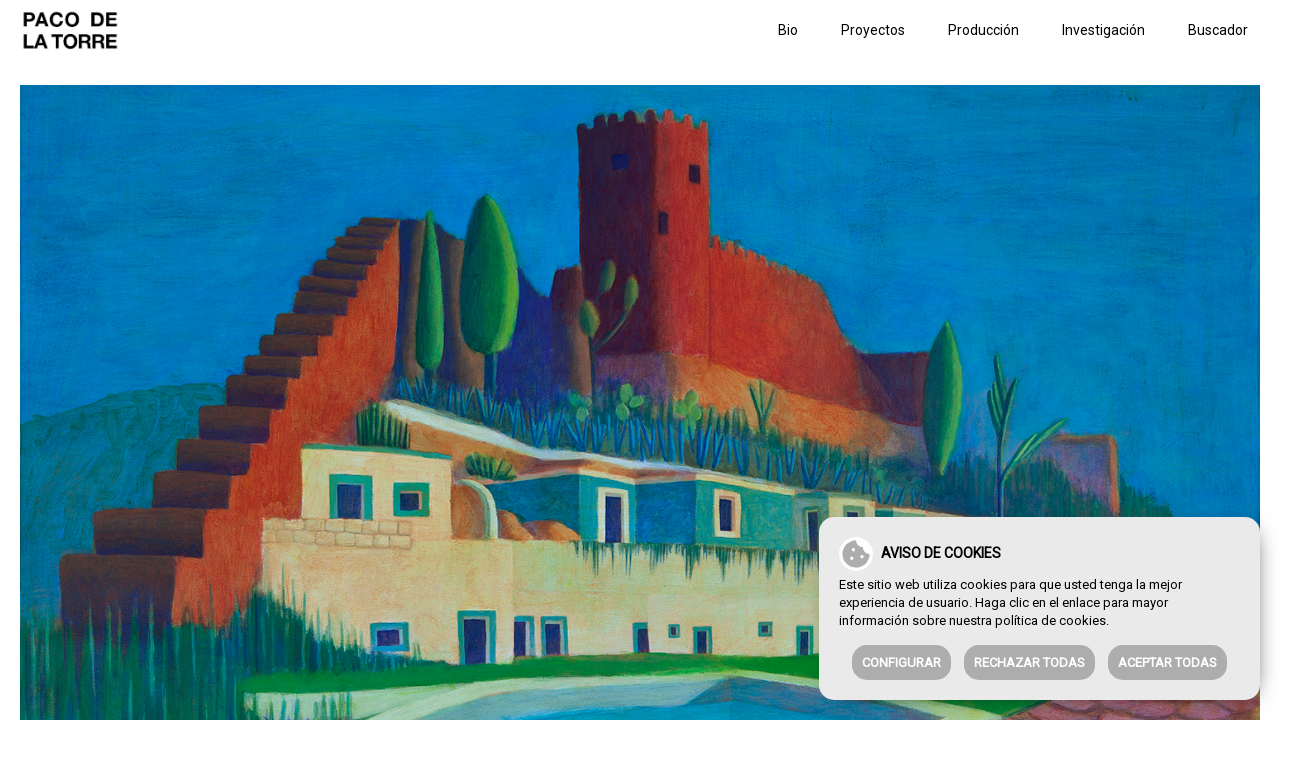

--- FILE ---
content_type: text/css
request_url: https://pacodelatorre.net/wp-content/themes/portfolio_micro/style.css?ver=1.0
body_size: 4372
content:
/*
	Theme Name: portfolio micro
	Theme URI: http://portfolio.es/micro
	Description: portfolio micro WordPress Theme
	Version: 1.0
	Author: Portfolio Multimedia (@portfolio_es)
	Author URI: http://portfolio.es
	Tags: Portfolio, micro, simple, blank, clean

	License: MIT
	License URI: http://opensource.org/licenses/mit-license.php
*/

/*------------------------------------*\
    PRINCIPAL
\*------------------------------------*/

/* global box-sizing */
@import url(https://fonts.googleapis.com/css?family=Raleway:400,300,200);
*,
*:after,
*:before {
	-moz-box-sizing:border-box;
	box-sizing:border-box;
	-webkit-font-smoothing:antialiased;
	font-smoothing:antialiased;
	text-rendering:optimizeLegibility;
}
/* html element 62.5% font-size for REM use */
html {
	font-size:62.5%;
    max-width: 100vw;
overflow-x: hidden;
}
body {
	font:300 11px/1.4 'Helvetica Neue', Helvetica, Arial, sans-serif;
	color:#444;
}
/* clear */
.clear:before,
.clear:after {
    content:' ';
    display:table;
}

.clear:after {
    clear:both;
}
.clear {
    *zoom:1;
}
img {
	max-width:100%;
	vertical-align:bottom;
}
a {
	color:#444;
	text-decoration:none;
}
a:hover {
	color:#00c7ff;
}
a:focus {
	outline:0;
}
a:hover,
a:active {
	outline:0;
}
input:focus {
	outline:0;
	border:1px solid #04A4CC;
}

/*------------------------------------*\
    ESTRUCTURA
\*------------------------------------*/

/* header */
.header {

}
/* logo */
.logo {

}
.logo-img {

}
/* nav */
.nav {

}
/* sidebar */
.sidebar {

}
/* footer */
.footer {

}

/*------------------------------------*\
    PÁGINAS
\*------------------------------------*/



/*------------------------------------*\
    IMÁGENES
\*------------------------------------*/



/*------------------------------------*\
	TIPOGRAFÍA
\*------------------------------------*/

/*
@font-face {
	font-family:'Font-Name';
	src:url('fonts/font-name.eot');
	src:url('fonts/font-name.eot?#iefix') format('embedded-opentype'),
		url('fonts/font-name.woff') format('woff'),
		url('fonts/font-name.ttf') format('truetype'),
		url('fonts/font-name.svg#font-name') format('svg');
    font-weight:normal;
    font-style:normal;
}
*/


/*------------------------------------*\
    MISC
\*------------------------------------*/

::selection {
	background:#04A4CC;
	color:#FFF;
	text-shadow:none;
}
::-webkit-selection {
	background:#04A4CC;
	color:#FFF;
	text-shadow:none;
}
::-moz-selection {
	background:#04A4CC;
	color:#FFF;
	text-shadow:none;
}

/*------------------------------------*\
    WORDPRESS CORE
\*------------------------------------*/

.alignnone {
	margin:5px 20px 20px 0;
}
.aligncenter,
div.aligncenter {
	display:block;
	margin:5px auto 5px auto;
}
.alignright {
	float:right;
	margin:5px 0 20px 20px;
}
.alignleft {
	float:left;
	margin:5px 20px 20px 0;
}
a img.alignright {
	float:right;
	margin:5px 0 20px 20px;
}
a img.alignnone {
	margin:5px 20px 20px 0;
}
a img.alignleft {
	float:left;
	margin:5px 20px 20px 0;
}
a img.aligncenter {
	display:block;
	margin-left:auto;
	margin-right:auto;
}
.wp-caption {
	background:#FFF;
	border:1px solid #F0F0F0;
	max-width:96%;
	padding:5px 3px 10px;
	text-align:center;
}
.wp-caption.alignnone {
	margin:5px 20px 20px 0;
}
.wp-caption.alignleft {
	margin:5px 20px 20px 0;
}
.wp-caption.alignright {
	margin:5px 0 20px 20px;
}
.wp-caption img {
	border:0 none;
	height:auto;
	margin:0;
	max-width:98.5%;
	padding:0;
	width:auto;
}
.wp-caption .wp-caption-text,
.gallery-caption {
	font-size:11px;
	line-height:17px;
	margin:0;
	padding:0 4px 5px;
}
.sticky {

}
.bypostauthor {

}

/*------------------------------------*\
    IMPRESION
\*------------------------------------*/

@media print {
	* {
		background:transparent !important;
		color:#000 !important;
		box-shadow:none !important;
		text-shadow:none !important;
	}
	a,
	a:visited {
		text-decoration:underline;
	}
	a[href]:after {
		content:" (" attr(href) ")";
	}
	abbr[title]:after {
		content:" (" attr(title) ")";
	}
	.ir a:after,
	a[href^="javascript:"]:after,
	a[href^="#"]:after {
		content:"";
	}
	pre,blockquote {
		border:1px solid #999;
		page-break-inside:avoid;
	}
	thead {
		display:table-header-group;
	}
	tr,img {
		page-break-inside:avoid;
	}
	img {
		max-width:100% !important;
	}
	@page {
		margin:0.5cm;
	}
	p,
	h2,
	h3 {
		orphans:3;
		widows:3;
	}
	h2,
	h3 {
		page-break-after:avoid;
	}
}



body {font-family:Raleway; font-weight:normal; overflow-x: hidden; color: #010e42;}

.textoblanco {color:#fff;}

img {max-width:100%; height:auto;}

div {
  transition: all 0.4;
}

.nav.menuprincipal {
    width: auto;
    float: right;
}


/* Menu hamburguesa */
/*.hamburger {
  position: absolute;
  right: 0px;
   top: 0px;
    z-index:1000;
  padding: 15px 15px;
  display: inline-block;
  cursor: pointer;
  transition-property: opacity, filter;
  transition-duration: 0.15s;
  transition-timing-function: linear;
  font: inherit;
  color: inherit;
  text-transform: none;
  background-color: transparent;
  border: 0;
  margin: 0;
  overflow: visible; }
  .hamburger:hover {
    opacity: 0.7; }
  .hamburger.is-active:hover {
    opacity: 0.7; }
  .hamburger.is-active .hamburger-inner,
  .hamburger.is-active .hamburger-inner::before,
  .hamburger.is-active .hamburger-inner::after {
    background-color: #fff; }

.hamburger-box {
  width: 40px;
  height: 24px;
  display: inline-block;
  position: relative;}

.hamburger-inner {
  display: block;
  top: 50%;
  margin-top: -2px; }
  .hamburger-inner, .hamburger-inner::before, .hamburger-inner::after {
    width: 40px;
    height: 4px;
    background-color: #fff;
    border-radius: 0px;
    position: absolute;
    transition-property: transform;
    transition-duration: 0.15s;
    transition-timing-function: ease; }
  .hamburger-inner::before, .hamburger-inner::after {
    content: "";
    display: block; }
  .hamburger-inner::before {
    top: -10px; }
  .hamburger-inner::after {
    bottom: -10px; }


.hamburger--squeeze .hamburger-inner {
  transition-duration: 0.075s;
  transition-timing-function: cubic-bezier(0.55, 0.055, 0.675, 0.19); }
  .hamburger--squeeze .hamburger-inner::before {
    transition: top 0.075s 0.12s ease, opacity 0.075s ease; }
  .hamburger--squeeze .hamburger-inner::after {
    transition: bottom 0.075s 0.12s ease, transform 0.075s cubic-bezier(0.55, 0.055, 0.675, 0.19); }

.hamburger--squeeze.is-active .hamburger-inner {
  transform: rotate(45deg);
  transition-delay: 0.12s;
  transition-timing-function: cubic-bezier(0.215, 0.61, 0.355, 1); }
  .hamburger--squeeze.is-active .hamburger-inner::before {
    top: 0;
    opacity: 0;
    transition: top 0.075s ease, opacity 0.075s 0.12s ease; }
  .hamburger--squeeze.is-active .hamburger-inner::after {
    bottom: 0;
    transform: rotate(-90deg);
    transition: bottom 0.075s ease, transform 0.075s 0.12s cubic-bezier(0.215, 0.61, 0.355, 1); }
 
.hamburger--arrow .hamburger-inner::before {
  transform: translate3d(-8px, 0, 0) rotate(-45deg) scale(0.7, 1); }

.hamburger--arrow .hamburger-inner::after {
  transform: translate3d(-8px, 0, 0) rotate(45deg) scale(0.7, 1); }*/

.menuprin {
	color: #fff;
	background-color: #fff;
	padding-top: 6px;
	padding-bottom: 6px;
	padding-left: 20px;
	padding-right: 12px;
	text-align: left;
	position: fixed;
	top: 0px;
	left: 0px;
	z-index: 1000;
	width: 100%;
	margin-left: auto;
	margin-right: auto;
}

.menuprin a {color:#fff;}

.logo-img {margin-bottom:0px; margin-top: 2px;}


.menuprin li {
    display: inline-block;
    padding-left: 20px;
    padding-right: 20px;
    margin: 0;
    line-height: 14px;
    padding-bottom: 5px;
    padding-top: 6px;
    font-size: 14px;
}

.menuprin li a:hover {
	color: #fff;
	border-bottom: 1px solid #fff;
}

.logo {float:left; margin-right:10px;  }

#menu-principal, #menu-principal-eng {
    margin: 0px;
    padding-top:0px;
    padding-bottom:15px;
    text-align: right;
    display: inline-block;
}

.icosredesmenu {padding-right: 10vw;}

.wpml-ls-slot-3 a span{text-decoration: none;}
.wpml-ls-slot-3 a span:hover{text-decoration: underline;}
.wpml-ls-current-language a span{text-decoration:underline; }


    .wpml-ls-slot-3 {
    float: right;
}


#menu-principal a, #menu-principal-eng a { font-size:15px; color:#fff; }

#menu-principal a:hover, #menu-principal-eng a:hover {color:#00c7ff; }


.menuprincipal ul ul {
    display: none;
    transition: all 0.5s ease;
}

.menuprincipal  ul li:hover > ul {
    display: block;
}

.menuprincipal  ul ul {
    display: none;
    position: absolute;
    top: 47px;
left: -28px;
    z-index: 99999;
    width: 230px;
    background: #21333b;
    color:#fff;
    box-shadow: 0px 3px 3px rgba(0,0,0,0.2);
    padding-left: 0px;
}

.menuprincipal  ul ul li{
    width:100%;
    padding-bottom:10px;
}

.menuprincipal  #menu-item-503 ul ul {
    top: 51px  !important;
left: 1px  !important;
width: 110px !important;
}

.menuprincipal  ul ul:hover {
    background: #21333b;
}

.menuprincipal  .sub-menu li a {color:#fff !important; font-size:17px;}


.menuprincipal li {
    position: relative;
}


.desk {display:block;}
.movil {display:none !important;}

.ico_menu_mvl {display:none;}


.clearboth {clear:both;}

.menumovil {display:none;
    padding: 7px;
    background-color: #fff;
    position: fixed;
    top: 56px;
    z-index: 10000000;
    width: 100%;
    font-size: 17px;
    min-height: 208px;
}

.menumovil a {
    color: #010e42;
    display: block;
    height: 37px;
    line-height: 43px;
    border-bottom: 1px solid #010e42;
}

.menumovil ul {
  list-style-type: none;
}

p {font-size:17px;}

nav .cerrar_menu {
	display: none;
}

.nav {
	-webkit-animation: linear;
	-webkit-animation-duration: 0.5s;
}

@-webkit-keyframes ocultar {
  0% {
    left: 0%;
  }
  100% {
    left: 100%;    
  }
}

@-webkit-keyframes mostrar {
  0% {
    left: 100%;
  }
  100% {
    left: 0%;    
  }
}

.menu_top a:hover {
    color: #283ba2;
}

nav ul#menu_top {
	text-align: right;
}

.redes_footer {
    display: flex;
    flex-direction: row;
    justify-content: center;
}

.redes_footer .redes a:hover span {
    color: #00c7ff;
}

.redes_footer .redes span {
    font-size: 30px;
    display: inherit;
    padding: 0px 10px;
    color: #fff;
}

.copyright {
	text-align: center;
}

/***** BLOG *****/

.content_entradas.cuadricula {
	display: flex;
    flex-direction: row;
    flex-wrap: wrap;
}

.content_entradas .cuerpo_entrada {
	display: table;
	padding: 58px 100px;
}

.content_entradas.fila .cuerpo_entrada {
	display: flex;
    padding: 58px 100px;
    flex-direction: row;
    align-items: center;
}

.content_entradas.cuadricula .cuerpo_entrada {
    padding: 20px 15px;
    display: flex;
    flex-direction: column;
}

.content_entradas .cuerpo_entrada .contenedor_entrada, .content_entradas .cuerpo_entrada .imagen_entrada {
	display: table-cell;
	vertical-align: top;
	vertical-align: middle;
}

.content_entradas.cuadricula .cuerpo_entrada .contenedor_entrada {
	display: block;
    max-width: 80%;
    margin: auto;
    margin-top: 10px;
}

.content_entradas .cuerpo_entrada .leermas_entrada {
    font-size: 16px;
    font-weight: bold;
    color: white;
    border-radius: 200px;
    padding: 8px 15px;
    background-color: #253BA2;
	border: 1px solid #253BA2;
}

.content_entradas .cuerpo_entrada .leermas_entrada:hover {
    color: #253BA2;
    background-color: #fff;
	border: 1px solid #253BA2;
}

.content_entradas .cuerpo_entrada .imagen_entrada div {
	width: 331px;
	height: 220px;
	background-position: center;
	background-repeat: no-repeat;
	background-size: cover;
}

.content_entradas.cuadricula .cuerpo_entrada .imagen_entrada div {
    width: 80%;
    margin: auto;
    height: 230px;
    display: block;
    background-position: center;
    background-repeat: no-repeat;
    background-size: cover;
}

.content_entradas.cuadricula .cuerpo_entrada.cuadro2 .imagen_entrada div {
    height: 350px;
}

.content_entradas.cuadricula .cuerpo_entrada.cuadro1 .imagen_entrada div {
    height: 450px;
}

.content_entradas .cuerpo_entrada .imagen_entrada+.contenedor_entrada {
	padding-left: 40px;
	padding-right: 40px;
}

.content_entradas.cuadricula .cuerpo_entrada .imagen_entrada+.contenedor_entrada {
	padding-left: 0px;
}

.content_entradas .cuerpo_entrada .contenedor_entrada .titulo_entrada {
	font-size: 18px;
	font-weight: 800;
	margin-bottom: 30px;
}

.content_entradas .cuerpo_entrada .contenedor_entrada .contenido_entrada {
	font-size: 18px;
	font-weight: 400;
	margin-bottom: 30px;
}

.content_entradas .cuerpo_entrada .contenedor_entrada .contenido_entrada a.view-article {
    font-size: 16px;
    font-weight: bold;
    color: white;
    background-color: #253BA2;
	border: 1px solid #253BA2;
    border-radius: 200px;
    padding: 8px 15px;
    display: block;
    width: fit-content;
    width: -webkit-fit-content;
    margin-top: 10px;
}

.content_entradas .cuerpo_entrada .contenedor_entrada .contenido_entrada a.view-article:hover {
    color: #253BA2;
    background-color: #fff;
	border: 1px solid #253BA2;
}

.content_entradas+.paginacion {
    text-align: center;
	padding-bottom: 50px;
}

.content_entradas+.paginacion .page-numbers {
	font-size: 20px;
	font-weight: 800;
	background-color: #F0F0F0;
	border-radius: 200px;
	padding: 6px 13px;
	margin: 0px 7px;
	width: 40px;
	height: 40px;
	display: inline-block;
	text-align: center;
	cursor: pointer;
}

.content_entradas+.paginacion .page-numbers.current, .content_entradas+.paginacion .page-numbers:hover {
	color: #fff;
	background-color: #253BA2;
}

/***** ENTRADAS *****/

.single article {
    max-width: 1400px;
    margin: auto;
    padding: 0px 25px;
	text-align: center;
	font-size: 16px;
	margin-top: 100px;
}

.single article img.attachment-post-thumbnail {
	max-width: 80%;
}

.single article h1.titulo {
	text-align: center;
	font-size: 18px;
}

.single article p, .single article ul, .single article ol, .single article blockquote, .single article h2, .single article h3 {
	text-align: left;
}

/**** ENTRADAS SIDEBAR *****/

.single article .sidebaron {
	display: flex;
	margin-bottom: 50px;
}

.single article .sidebaron .sidebar {
    text-align: left;
    /* margin-top: 25px; */
    border-left: 1px solid #00d9db;
    margin-left: 60px;
	padding-top: 20px;
    padding-left: 20px;
}

/***** BÚSQUEDA *****/

.search section.content_entradas {
	margin-top: 100px;
}

.search section.content_entradas > h1 {
	padding: 0px 100px;
}

.search section.content_entradas .fecha_entrada {
    font-size: 16px;
    text-transform: capitalize;
}


/***** BÚSQUEDA AUTOR *****/

.author section.content_entradas {
	margin-top: 100px;
}

.author section.content_entradas > h1 {
	padding: 0px 100px;
}

.author section.content_entradas .fecha_entrada {
    font-size: 16px;
    text-transform: capitalize;
}

/***** BÚSQUEDA CATEGORíAS *****/

.category section.content_entradas {
	margin-top: 100px;
}

.category section.content_entradas > h1 {
	padding: 0px 100px;
}

.category section.content_entradas .fecha_entrada {
    font-size: 16px;
    text-transform: capitalize;
}

/***** ARCHIVOS *****/

.archive section.content_entradas {
	margin-top: 100px;
}

.archive section.content_entradas > h1 {
	padding: 0px 100px;
}

.archive section.content_entradas .fecha_entrada {
    font-size: 16px;
    text-transform: capitalize;
}

/***** SIDEBAR *****/

aside.sidebar form input.search-input{
	padding: 10px 2px;
    margin-bottom: 10px;
    border: none;
    border-bottom: 2px solid #04cdd1;
}

aside.sidebar form button.search-submit {
	width: 100%;
    border-radius: 0;
    border: none;
    padding: 10px 0px;
    background-color: #047dac;
    color: white;
    text-transform: uppercase;
    font-weight: bold;
}

aside.sidebar .sidebar-widget .wp-block-calendar {
	margin-top: 20px;
}

aside.sidebar .sidebar-widget .wp-block-calendar table caption{
	text-transform: uppercase;
    font-weight: bold;
}

aside.sidebar .sidebar-widget .wp-block-calendar table th {
	background-color: #00d9db;
    border-color: #fff;
    color: #fff;
    font-weight: bold;
}

aside.sidebar .sidebar-widget .wp-block-calendar table th:nth-child(6), aside.sidebar .sidebar-widget .wp-block-calendar table th:nth-child(7) {
	background-color: #0084b4;
}

aside.sidebar .sidebar-widget .wp-block-calendar tbody td {
    border: 1px solid #00d9db;
}

/***** COMENTARIOS *****/

.comments > ul {
	padding-left: 0px;
}

.comments .bypostauthor {
    list-style: none;
}

.comments .comment-body {
	border: 2px solid #00d9db;
    padding: 10px;
    border-radius: 20px;
    margin-bottom: 10px;
    display: flex;
    flex-direction: row;
    flex-wrap: nowrap;
    justify-content: flex-start;
    align-items: flex-start;
}

.comments .comment-author.vcard {
    display: flex;
    flex-direction: column;
    align-items: center;
	margin-right: 20px;
}

.comments .comment-author.vcard img {
	margin-bottom: 10px;
}

.comments .comment-respuesta a.comment-reply-link {
	border-radius: 0;
    border: none;
    padding: 10px 10px;
    background-color: #047dac;
    color: white;
    text-transform: capitalize;
    font-weight: bold;
}

.comment-form-comment > label {
	display: block;
}

.comment-form-comment textarea#comment {
	resize: none;
	padding: 10px;
}

.form-submit input[type="submit"] {
    border-radius: 0;
    border: none;
    padding: 10px 10px;
    background-color: #047dac;
    color: white;
    font-weight: bold;
}


/*------------------------------------*\
    RESPONSIVE
\*------------------------------------*/

@media only screen and (max-width:1016px) {

	.menuprin li {
		padding-left: 20px;
		padding-right: 20px;
	}

	.vc_gitem-post-data-source-post_title div{font-size:2vw !important; margin-bottom: 0px !important;}

	.vc_gitem-post-data.vc_gitem-post-data-source-post_title {margin-bottom: 0px !important;}

	.vc_gitem-post-data-source-post_excerpt div{font-size:2vw !important;}

	.textoint {
		font-size: 1.3vw;
		display: inline-table;
		line-height: 2vw;
		font-weight: 600;
	}
    
}

@media only screen and (max-width:950px) {
	.content_entradas.fila .cuerpo_entrada, .content_entradas.fila .cuerpo_entrada .contenedor_entrada, .content_entradas.fila .cuerpo_entrada .imagen_entrada {
		display: block;
		vertical-align: top;
	}
	
	.content_entradas.fila .cuerpo_entrada .contenedor_entrada {
		padding-left: 0px;
		padding-top: 20px;
	}
}

@media only screen and (max-width:850px) {

	.menuprin li {
		padding-left: 12px;
		padding-right: 12px;
	}
	
}

@media only screen and (max-width:767px) {
    
     .movil {display:block !important;}
    .desk {display:none !important;}
    
    #menu-principal {display:none;}
    
    .menuprin {min-height: 58px;}
    
    .icosredesmenu {display:none;}
    
    .comiteduomovil .vc_grid-container-wrapper {float:left; width:50%;}
    
    .vc_gitem-post-data-source-post_title div{font-size:3vw !important; margin-bottom: 0px !important;}
    
    .vc_gitem-post-data.vc_gitem-post-data-source-post_title {margin-bottom: 0px !important;}
    
    .vc_gitem-post-data-source-post_excerpt div{font-size:3vw !important;}
    .vc_gitem-post-data.vc_gitem-post-data-source-post_excerpt {margin-bottom: 2px !important;}
    
    .primeracolumnacomite {margin-right:5%; margin-top:110px;}
    .segundacolumnacomite {margin-left:5%; }
    
   .textoint {font-size: 3vw;
		line-height: 5.3vw;
		font-weight: 400;
	}
	
    #menu_top {
		width: 75%;
	}
	
	.content_entradas.fila .cuerpo_entrada {
		padding: 58px 40px;
	}

}

@media screen and (max-width: 500px) {
	#menu_top {
		width: 100%;
	}
	
	.content_entradas.fila .cuerpo_entrada {
		padding: 58px 20px;
	}
}